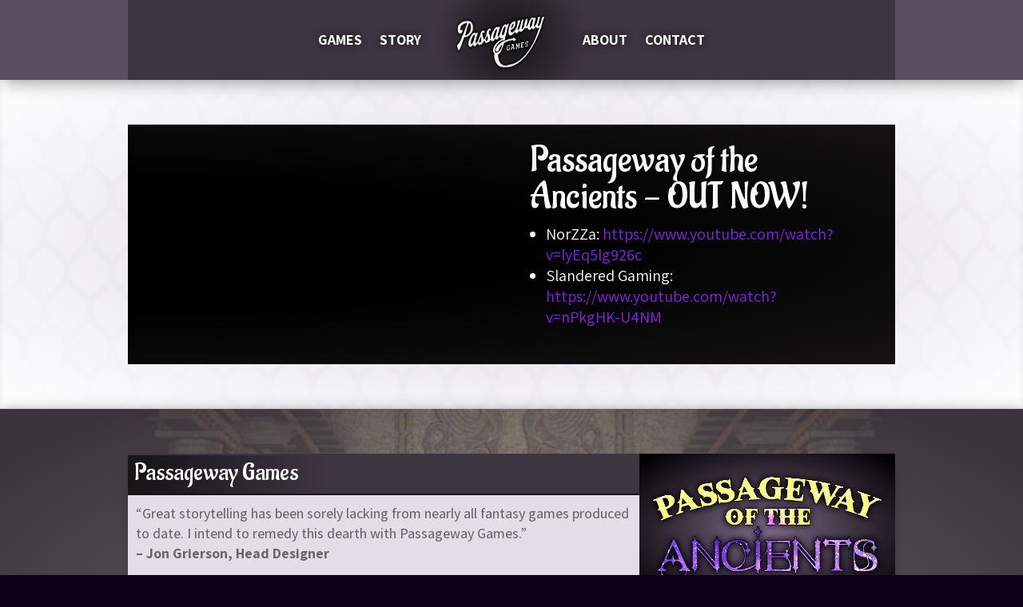

--- FILE ---
content_type: text/css
request_url: https://www.passagewaygames.com/wp-content/et-cache/2/et-core-unified-tb-337-tb-320-deferred-2.min.css?ver=1767892573
body_size: 3139
content:
.et_pb_section_0_tb_header.et_pb_section{padding-top:0px;padding-bottom:0px;background-color:#594f60!important}.et_pb_section_0_tb_header{z-index:10;box-shadow:0px 12px 18px -6px rgba(0,0,0,0.3)}.et_pb_row_0_tb_header.et_pb_row{padding-top:0px!important;padding-bottom:0px!important;padding-top:0px;padding-bottom:0px}.et_pb_menu_0_tb_header.et_pb_menu ul li a{font-weight:700;text-transform:uppercase;font-size:18px;text-shadow:0em 0em 0.5em #151314}.et_pb_menu_0_tb_header.et_pb_menu{background-image:radial-gradient(circle at center,#151314 0%,#3e3542 20%);background-color:#3e3542}.et_pb_menu_0_tb_header .et_pb_menu__logo-wrap .et_pb_menu__logo img{border-color:#000000}.et_pb_menu_0_tb_header.et_pb_menu .nav li ul,.et_pb_menu_0_tb_header.et_pb_menu .et_mobile_menu,.et_pb_menu_0_tb_header.et_pb_menu .et_mobile_menu ul{background-color:#3e3542!important}.et_pb_menu_0_tb_header .et_pb_menu_inner_container>.et_pb_menu__logo-wrap,.et_pb_menu_0_tb_header .et_pb_menu__logo-slot{width:180px;max-width:100%}.et_pb_menu_0_tb_header .et_pb_menu_inner_container>.et_pb_menu__logo-wrap .et_pb_menu__logo img,.et_pb_menu_0_tb_header .et_pb_menu__logo-slot .et_pb_menu__logo-wrap img{height:100px;max-height:none}.et_pb_menu_0_tb_header .mobile_nav .mobile_menu_bar:before,.et_pb_menu_0_tb_header .et_pb_menu__icon.et_pb_menu__search-button,.et_pb_menu_0_tb_header .et_pb_menu__icon.et_pb_menu__close-search-button,.et_pb_menu_0_tb_header .et_pb_menu__icon.et_pb_menu__cart-button{color:#824fa2}@media only screen and (max-width:980px){.et_pb_menu_0_tb_header .et_pb_menu__logo-wrap .et_pb_menu__logo img{border-right-color:#000000;border-left-color:#000000}.et_pb_menu_0_tb_header{padding-bottom:8px}.et_pb_menu_0_tb_header .et_pb_menu_inner_container>.et_pb_menu__logo-wrap,.et_pb_menu_0_tb_header .et_pb_menu__logo-slot{width:auto}.et_pb_menu_0_tb_header .et_pb_menu_inner_container>.et_pb_menu__logo-wrap .et_pb_menu__logo img,.et_pb_menu_0_tb_header .et_pb_menu__logo-slot .et_pb_menu__logo-wrap img{height:120px}}@media only screen and (max-width:767px){.et_pb_menu_0_tb_header .et_pb_menu__logo-wrap .et_pb_menu__logo img{border-right-color:#000000;border-left-color:#000000}.et_pb_menu_0_tb_header{padding-bottom:8px}}.et_pb_section_0_tb_footer{border-top-width:2px;border-top-color:#3e3542}.et_pb_section_0_tb_footer.et_pb_section{background-color:#594f60!important}.et_pb_row_0_tb_footer.et_pb_row{padding-top:0px!important;padding-bottom:0px!important;margin-bottom:0px!important;padding-top:0px;padding-bottom:0px}.et_pb_text_0_tb_footer h1{font-style:italic}.et_pb_text_0_tb_footer h2{font-size:28px;color:#FFFFFF!important}.et_pb_text_0_tb_footer{background-color:#3e3542;border-top-color:#3e3542;border-bottom-color:#151314;padding-top:8px!important;padding-left:8px!important}.et_pb_blog_0_tb_footer .et_pb_post .entry-title,.et_pb_blog_0_tb_footer .not-found-title{font-size:28px!important}.et_pb_blog_0_tb_footer .et_pb_post p{line-height:1.5em}.et_pb_blog_0_tb_footer .et_pb_post .post-content,.et_pb_blog_0_tb_footer.et_pb_bg_layout_light .et_pb_post .post-content p,.et_pb_blog_0_tb_footer.et_pb_bg_layout_dark .et_pb_post .post-content p{font-weight:600;line-height:1.5em}.et_pb_blog_0_tb_footer .et_pb_post .post-meta,.et_pb_blog_0_tb_footer .et_pb_post .post-meta a,#left-area .et_pb_blog_0_tb_footer .et_pb_post .post-meta,#left-area .et_pb_blog_0_tb_footer .et_pb_post .post-meta a{font-size:14px}.et_pb_blog_0_tb_footer{background-color:#e1dee8;height:150px;padding-top:8px;padding-right:8px;padding-bottom:0px;padding-left:8px;margin-bottom:12px!important;box-shadow:0px 12px 18px -6px rgba(0,0,0,0.3)}.et_pb_blog_0_tb_footer .et_pb_post .entry-featured-image-url,.et_pb_blog_0_tb_footer .et_pb_post .et_pb_slides,.et_pb_blog_0_tb_footer .et_pb_post .et_pb_video_overlay{border-width:8px;border-color:#151314}.et_pb_row_1_tb_footer.et_pb_row{padding-top:0px!important;padding-bottom:0px!important;padding-left:10px!important;margin-top:20px!important;padding-top:0px;padding-bottom:0px;padding-left:10px}.et_pb_button_0_tb_footer_wrapper .et_pb_button_0_tb_footer,.et_pb_button_0_tb_footer_wrapper .et_pb_button_0_tb_footer:hover{padding-right:120px!important;padding-left:120px!important}.et_pb_button_0_tb_footer_wrapper,.et_pb_button_1_tb_footer_wrapper{margin-top:4px!important;margin-bottom:4px!important}body #page-container .et_pb_section .et_pb_button_0_tb_footer,body #page-container .et_pb_section .et_pb_button_1_tb_footer,body #page-container .et_pb_section .et_pb_button_2_tb_footer{color:#3e3542!important;border-width:0px!important;border-radius:8px;font-weight:700!important;background-color:#e1dee8}body #page-container .et_pb_section .et_pb_button_0_tb_footer:hover,body #page-container .et_pb_section .et_pb_button_1_tb_footer:hover,body #page-container .et_pb_section .et_pb_button_2_tb_footer:hover{color:#824FA2!important}body #page-container .et_pb_section .et_pb_button_0_tb_footer:before,body #page-container .et_pb_section .et_pb_button_0_tb_footer:after,body #page-container .et_pb_section .et_pb_button_1_tb_footer:before,body #page-container .et_pb_section .et_pb_button_1_tb_footer:after,body #page-container .et_pb_section .et_pb_button_2_tb_footer:before,body #page-container .et_pb_section .et_pb_button_2_tb_footer:after{display:none!important}.et_pb_button_0_tb_footer,.et_pb_button_1_tb_footer,.et_pb_button_2_tb_footer{transition:color 300ms ease 0ms}.et_pb_button_0_tb_footer,.et_pb_button_0_tb_footer:after,.et_pb_button_1_tb_footer,.et_pb_button_1_tb_footer:after,.et_pb_button_2_tb_footer,.et_pb_button_2_tb_footer:after{transition:all 300ms ease 0ms}.et_pb_button_1_tb_footer_wrapper .et_pb_button_1_tb_footer,.et_pb_button_1_tb_footer_wrapper .et_pb_button_1_tb_footer:hover{padding-right:122px!important;padding-left:122px!important}.et_pb_button_2_tb_footer_wrapper .et_pb_button_2_tb_footer,.et_pb_button_2_tb_footer_wrapper .et_pb_button_2_tb_footer:hover{padding-right:110px!important;padding-left:110px!important}.et_pb_button_2_tb_footer_wrapper{margin-top:4px!important}.et_pb_section_1_tb_footer.et_pb_section{padding-top:22px;padding-bottom:8px;background-color:#3e3542!important}.et_pb_section_1_tb_footer.section_has_divider.et_pb_top_divider .et_pb_top_inside_divider{background-image:url([data-uri]);background-size:cover;background-position-x:center;top:0;height:8px;z-index:1;transform:scale(1,1)}.et_pb_row_2_tb_footer.et_pb_row{padding-top:0px!important;padding-bottom:0px!important;margin-top:0px!important;margin-bottom:0px!important;padding-top:0px;padding-bottom:0px}.et_pb_column_0_tb_footer{padding-bottom:0px}.et_pb_social_media_follow_network_0_tb_footer a.icon{background-color:#3b5998!important}.et_pb_social_media_follow_network_1_tb_footer a.icon{background-color:#00aced!important}.et_pb_social_media_follow_network_2_tb_footer a.icon{background-color:#ea2c59!important}.et_pb_social_media_follow_network_3_tb_footer a.icon{background-color:#a82400!important}.et_pb_social_media_follow_network_4_tb_footer a.icon{background-color:#00adee!important}@media only screen and (max-width:980px){.et_pb_section_0_tb_footer{border-top-width:2px;border-top-color:#3e3542}.et_pb_text_0_tb_footer{border-top-color:#3e3542;border-bottom-color:#151314}.et_pb_blog_0_tb_footer{height:auto}}@media only screen and (max-width:767px){.et_pb_section_0_tb_footer{border-top-width:2px;border-top-color:#3e3542}.et_pb_text_0_tb_footer{border-top-color:#3e3542;border-bottom-color:#151314}.et_pb_blog_0_tb_footer{height:auto}}.page.et_pb_pagebuilder_layout #main-content{background-color:rgba(216,201,232,0)}div.et_pb_section.et_pb_section_0,div.et_pb_section.et_pb_section_2{background-image:radial-gradient(ellipse at center,#e1dee8 20%,#ffffff 100%)!important}div.et_pb_section.et_pb_section_0>.et_pb_background_pattern,div.et_pb_section.et_pb_section_2>.et_pb_background_pattern{background-image:url([data-uri]);mix-blend-mode:soft-light}.et_pb_section_0.et_pb_section,.et_pb_section_2.et_pb_section{background-color:#e1dee8!important}.et_pb_row_0,.et_pb_slide_1,.et_pb_slide_2,.et_pb_column_2{background-color:#151314}.et_pb_row_0.et_pb_row,.et_pb_row_1.et_pb_row,.et_pb_row_3.et_pb_row{padding-top:0px!important;padding-bottom:0px!important;margin-top:20px!important;margin-bottom:20px!important;padding-top:0px;padding-bottom:0px}body #page-container .et_pb_section .et_pb_slider .et_pb_slide_2.et_pb_slide .et_pb_more_button.et_pb_button,body #page-container .et_pb_section .et_pb_slider .et_pb_slide_2.et_pb_slide .et_pb_more_button.et_pb_button:hover,body #page-container .et_pb_section .et_pb_button_0,body #page-container .et_pb_section .et_pb_button_0:hover,body #page-container .et_pb_section .et_pb_cta_0.et_pb_promo .et_pb_promo_button.et_pb_button,body #page-container .et_pb_section .et_pb_cta_0.et_pb_promo .et_pb_promo_button.et_pb_button:hover{padding:0.3em 1em!important}body #page-container .et_pb_section .et_pb_slider .et_pb_slide_2.et_pb_slide .et_pb_more_button.et_pb_button:before,body #page-container .et_pb_section .et_pb_slider .et_pb_slide_2.et_pb_slide .et_pb_more_button.et_pb_button:after,body #page-container .et_pb_section .et_pb_button_0:before,body #page-container .et_pb_section .et_pb_button_0:after,body #page-container .et_pb_section .et_pb_cta_0.et_pb_promo .et_pb_promo_button.et_pb_button:before,body #page-container .et_pb_section .et_pb_cta_0.et_pb_promo .et_pb_promo_button.et_pb_button:after{display:none!important}.et_pb_slide_2 .et_pb_button{box-shadow:0px 12px 18px -6px rgba(0,0,0,0.3)!important}.et_pb_slider_0 .et_pb_slide_image img{border-width:10px;border-color:#151314}.et_pb_slider_0,.et_pb_slider_0 .et_pb_slide{height:300px}.et_pb_slider_0.et_pb_slider{overflow-x:hidden;overflow-y:hidden}.et_pb_slider_0 .et_pb_slide_description,.et_pb_slider_fullwidth_off.et_pb_slider_0 .et_pb_slide_description{padding-top:0px;padding-right:0px;padding-bottom:0px;padding-left:0px}.et_pb_slider_0{margin-top:0px!important;margin-bottom:0px!important}.et_pb_slider_0>.box-shadow-overlay,.et_pb_slider_0.et-box-shadow-no-overlay{box-shadow:inset 0px 0px 10px 0px rgba(0,0,0,0.1)}div.et_pb_section.et_pb_section_1,div.et_pb_section.et_pb_section_3{background-image:initial!important}.et_pb_section_1,.et_pb_section_3{z-index:10;box-shadow:0px 2px 18px 0px rgba(0,0,0,0.3)}.et_pb_row_1,.et_pb_button_0{box-shadow:0px 12px 18px -6px rgba(0,0,0,0.3)}.et_pb_text_0 h1,.et_pb_text_0 h2{color:#FFFFFF!important}.et_pb_text_0,.et_pb_text_2{background-image:radial-gradient(circle at left,#151314 0%,#3e3542 39%);background-color:#3e3542;border-top-width:2px;border-bottom-width:2px;border-top-color:#3e3542;border-bottom-color:#151314;padding-top:8px!important;padding-left:8px!important}.et_pb_text_1 h2,.et_pb_text_2 h1,.et_pb_text_3 h2,.et_pb_text_4 h2{font-style:italic}.et_pb_text_1,.et_pb_text_3{background-color:#e1dee8;padding-top:10px!important;padding-right:5px!important;padding-bottom:10px!important;padding-left:10px!important}.et_pb_text_2 h2{font-style:italic;color:#FFFFFF!important}.et_pb_button_0_wrapper{margin-top:-8px!important}body #page-container .et_pb_section .et_pb_button_0{color:#FFFFFF!important;border-color:#FFFFFF;border-radius:5px;font-size:18px;font-weight:700!important;text-transform:uppercase!important;background-color:#824FA2}.et_pb_button_0,.et_pb_button_0:after{transition:all 300ms ease 0ms}.et_pb_image_0{background-image:radial-gradient(ellipse at center,#3e3542 0%,#000000 100%);background-color:#151314;filter:saturate(110%) brightness(200%) contrast(105%);backface-visibility:hidden;padding-top:20px;padding-right:8px;padding-bottom:20px;padding-left:8px;margin-top:0px!important;margin-bottom:0px!important;text-align:left;margin-left:0}html:not(.et_fb_edit_enabled) #et-fb-app .et_pb_image_0:hover{filter:saturate(110%) brightness(200%) contrast(105%)}.et_pb_text_4 h3{font-style:italic;font-size:28px;color:#FFFFFF!important}.et_pb_text_4{background-image:linear-gradient(180deg,#3e3542 0%,#594f60 20%);background-color:#594f60;padding-top:10px!important;padding-right:5px!important;padding-bottom:10px!important;padding-left:10px!important}.et_pb_gallery_1.et_pb_gallery{background-color:#151314;height:305px;padding-top:8px}.et_pb_gallery_1.et_pb_gallery .et_overlay:before,.et_pb_gallery_1.et_pb_gallery .et_pb_gallery_pagination{display:none}.et_pb_section_3.et_pb_section{background-color:RGBA(255,255,255,0)!important}.et_pb_row_3{box-shadow:0px 12px 18px -6px rgba(0,0,0,0.3);border-radius:25px}.et_pb_text_5{line-height:1.6em;line-height:1.6em;padding-top:12px!important;padding-right:12px!important;padding-bottom:12px!important;padding-left:12px!important}.et_pb_text_5 h2{font-weight:700;font-size:28px;color:#3e3542!important}.et_pb_text_5 h4{font-size:28px}.et_pb_cta_0.et_pb_promo h2,.et_pb_cta_0.et_pb_promo h1.et_pb_module_header,.et_pb_cta_0.et_pb_promo h3.et_pb_module_header,.et_pb_cta_0.et_pb_promo h4.et_pb_module_header,.et_pb_cta_0.et_pb_promo h5.et_pb_module_header,.et_pb_cta_0.et_pb_promo h6.et_pb_module_header{font-size:28px!important}.et_pb_cta_0.et_pb_promo{background-color:#824FA2;padding-top:12px!important;padding-right:12px!important;padding-bottom:12px!important;padding-left:12px!important}body #page-container .et_pb_section .et_pb_cta_0.et_pb_promo .et_pb_promo_button.et_pb_button{border-radius:5px;font-size:18px;font-weight:700!important;text-transform:uppercase!important}.et_pb_slider .et_pb_slide_0{background-image:radial-gradient(ellipse at left,#000000 39%,#151314 100%)}.et_pb_slide_0.et_pb_slide .et_pb_slide_image img{border-width:2px}.et_pb_slider .et_pb_slide_1{background-image:radial-gradient(ellipse at left,#000000 42%,#151314 80%);background-color:#151314}.et_pb_slide_1.et_pb_slide .et_pb_slide_image img{border-width:0px}.et_pb_slider .et_pb_slide_2.et_pb_slide .et_pb_slide_description .et_pb_slide_title{text-shadow:0em 0em 0.3em rgba(0,0,0,0.4)!important}.et_pb_slider .et_pb_slide_2{background-position:center bottom 0px;background-image:radial-gradient(ellipse at center,rgba(0,0,0,0) 31%,#000000 100%),url(https://www.passagewaygames.com/wp-content/uploads/2023/07/PotA-steampage-08-sm.jpg);background-color:#151314}body #page-container .et_pb_section .et_pb_slider .et_pb_slide_2.et_pb_slide .et_pb_more_button.et_pb_button{border-width:2px!important;border-radius:5px;font-size:18px;font-weight:700!important;text-transform:uppercase!important;background-color:#824FA2}.et_pb_column_1,.et_pb_column_5{background-color:#e1dee8}.et_pb_column_3{background-color:rgba(28,28,28,0.69)}.et_pb_column_4{background-color:#594f60}@media only screen and (max-width:980px){.et_pb_text_0,.et_pb_text_2{border-top-width:2px;border-bottom-width:2px;border-top-color:#3e3542;border-bottom-color:#151314}.et_pb_image_0{text-align:center;margin-left:auto;margin-right:auto}.et_pb_image_0 .et_pb_image_wrap img{width:auto}}@media only screen and (max-width:767px){.et_pb_text_0,.et_pb_text_2{border-top-width:2px;border-bottom-width:2px;border-top-color:#3e3542;border-bottom-color:#151314}.et_pb_image_0 .et_pb_image_wrap img{width:auto}}

--- FILE ---
content_type: text/css
request_url: https://www.passagewaygames.com/wp-content/et-cache/2/et-divi-dynamic-tb-337-tb-320-2-late.css
body_size: 69
content:
@font-face{font-family:ETmodules;font-display:block;src:url(//www.passagewaygames.com/wp-content/themes/Divi/core/admin/fonts/modules/social/modules.eot);src:url(//www.passagewaygames.com/wp-content/themes/Divi/core/admin/fonts/modules/social/modules.eot?#iefix) format("embedded-opentype"),url(//www.passagewaygames.com/wp-content/themes/Divi/core/admin/fonts/modules/social/modules.woff) format("woff"),url(//www.passagewaygames.com/wp-content/themes/Divi/core/admin/fonts/modules/social/modules.ttf) format("truetype"),url(//www.passagewaygames.com/wp-content/themes/Divi/core/admin/fonts/modules/social/modules.svg#ETmodules) format("svg");font-weight:400;font-style:normal}
@font-face{font-family:FontAwesome;font-style:normal;font-weight:400;font-display:block;src:url(//www.passagewaygames.com/wp-content/themes/Divi/core/admin/fonts/fontawesome/fa-regular-400.eot);src:url(//www.passagewaygames.com/wp-content/themes/Divi/core/admin/fonts/fontawesome/fa-regular-400.eot?#iefix) format("embedded-opentype"),url(//www.passagewaygames.com/wp-content/themes/Divi/core/admin/fonts/fontawesome/fa-regular-400.woff2) format("woff2"),url(//www.passagewaygames.com/wp-content/themes/Divi/core/admin/fonts/fontawesome/fa-regular-400.woff) format("woff"),url(//www.passagewaygames.com/wp-content/themes/Divi/core/admin/fonts/fontawesome/fa-regular-400.ttf) format("truetype"),url(//www.passagewaygames.com/wp-content/themes/Divi/core/admin/fonts/fontawesome/fa-regular-400.svg#fontawesome) format("svg")}@font-face{font-family:FontAwesome;font-style:normal;font-weight:900;font-display:block;src:url(//www.passagewaygames.com/wp-content/themes/Divi/core/admin/fonts/fontawesome/fa-solid-900.eot);src:url(//www.passagewaygames.com/wp-content/themes/Divi/core/admin/fonts/fontawesome/fa-solid-900.eot?#iefix) format("embedded-opentype"),url(//www.passagewaygames.com/wp-content/themes/Divi/core/admin/fonts/fontawesome/fa-solid-900.woff2) format("woff2"),url(//www.passagewaygames.com/wp-content/themes/Divi/core/admin/fonts/fontawesome/fa-solid-900.woff) format("woff"),url(//www.passagewaygames.com/wp-content/themes/Divi/core/admin/fonts/fontawesome/fa-solid-900.ttf) format("truetype"),url(//www.passagewaygames.com/wp-content/themes/Divi/core/admin/fonts/fontawesome/fa-solid-900.svg#fontawesome) format("svg")}@font-face{font-family:FontAwesome;font-style:normal;font-weight:400;font-display:block;src:url(//www.passagewaygames.com/wp-content/themes/Divi/core/admin/fonts/fontawesome/fa-brands-400.eot);src:url(//www.passagewaygames.com/wp-content/themes/Divi/core/admin/fonts/fontawesome/fa-brands-400.eot?#iefix) format("embedded-opentype"),url(//www.passagewaygames.com/wp-content/themes/Divi/core/admin/fonts/fontawesome/fa-brands-400.woff2) format("woff2"),url(//www.passagewaygames.com/wp-content/themes/Divi/core/admin/fonts/fontawesome/fa-brands-400.woff) format("woff"),url(//www.passagewaygames.com/wp-content/themes/Divi/core/admin/fonts/fontawesome/fa-brands-400.ttf) format("truetype"),url(//www.passagewaygames.com/wp-content/themes/Divi/core/admin/fonts/fontawesome/fa-brands-400.svg#fontawesome) format("svg")}